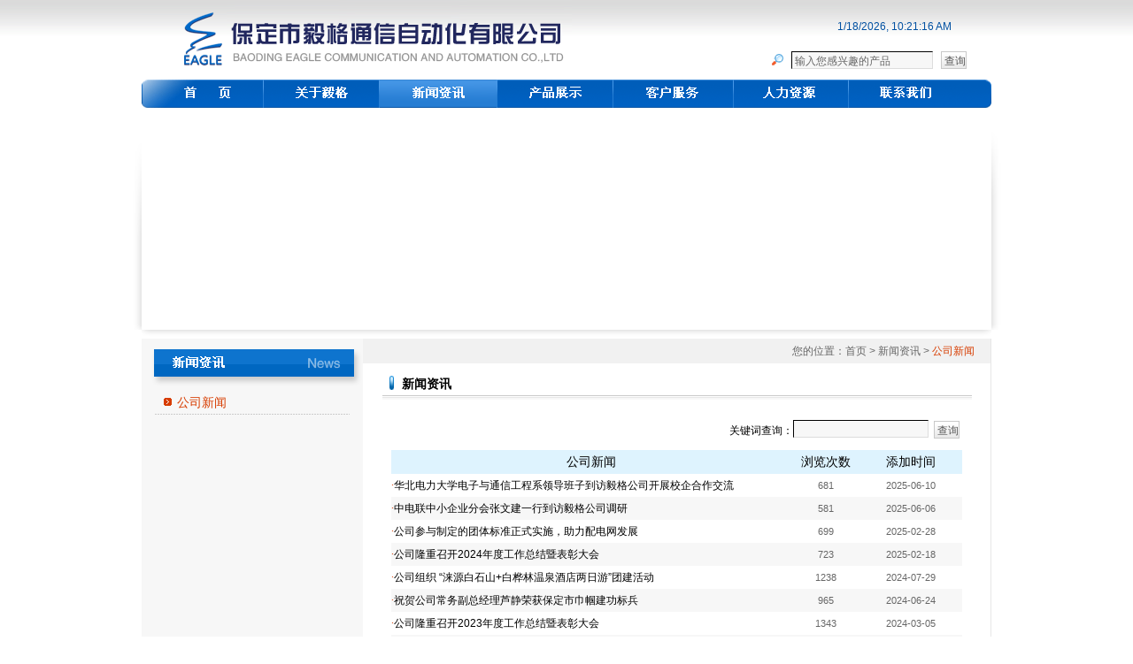

--- FILE ---
content_type: text/html
request_url: http://www.yige.com.cn/chnews/user/list.asp?small_id=1
body_size: 8458
content:

<html>
<head>
<meta http-equiv="Content-Type" content="text/html; charset=utf-8" />

<title>公司新闻|保定市毅格通信自动化有限公司|通信监控|电力通信网监控|电力通信网综合管理|光缆监测系统|视频监控|多业务综合接入</title>
<meta name="author" content="三金网络">
<meta name="description" content="保定市毅格通信自动化有限公司坐落于保定市国家高新技术产业开发区,是集电力通信监控产品,配网自动化产品,传输产品,紫外成像仪产品,系统集成等业务的研发、生产制造、市场营销和服务为一体的企业。">
<meta name="keywords" content="通信监控,保定毅格通信,通信,电力通信,电力通信网,通信网监控,通信网综合监控,通信网监测,光缆监测,视频监控,多业务综合接入">
<link href="../../style/style.css" rel="stylesheet" type="text/css" />
</head>
<body>
<script src="../../scripts/AC_RunActiveContent.js" type="text/javascript"></script>
<script type="text/javascript">
function clearuser(n){
	if(n.value == '输入您感兴趣的产品') {
		n.value = "";
	}
}
</script>
<!--//禁止保存 --><noscript><iframe src="*"></iframe></IFRAME></noscript>

<!--//禁用右键 -->
<SCRIPT language=javascript>
<!--
function click() {
if (event.button==2 || event.button==3) {
alert('版权所有，禁止复制！')
}
}
document.onmousedown=click
-->
</SCRIPT>

<!--//禁止抓图 -->
<script language="JavaScript1.2">
var clickmessage="版权所有，禁止抓取本网站图片！"
function disableclick(e) {
if (document.all) {
if (event.button==2||event.button==3) {
if (event.srcElement.tagName=="IMG"){
alert(clickmessage);
return false;
}}}
if (document.layers) {
if (e.which == 3) {
alert(clickmessage);
return false;
}}}
function associateimages(){
for(i=0;i<document.images.length;i++)
document.images[i].onmousedown=disableclick;
}
if (document.all)
document.onmousedown=disableclick
else if (document.layers)
associateimages()
</script>

<table width="960" border="0" align="center" cellpadding="0" cellspacing="0" class="maincontent">
  <tr>
    <td width="650" class="logo"><a href="../../index.asp"><img src="../../images/logo.gif" alt="" border="0" /></a></td>
    <td width="300" align="right" valign="middle" >
	  <table width="177" border="0" cellpadding="0" cellspacing="0">
      <tr>
        <td height="28" valign="bottom"><font  style="color:#0050a1">
      <DIV id=jnkc>
              <SCRIPT>setInterval("jnkc.innerHTML='&nbsp;'+new Date().toLocaleString();",1000);
        </SCRIPT>
    </DIV>
	</font></td>
        </tr>
    </table>
      <table width="248" border="0" cellpadding="0" cellspacing="0" class="search">
        <form id="formhead" name="formhead" method="post" action="../../chproduct/user/list.asp?channel_id=3">
          <tr>
<td width="22" valign="middle" class="head" style="padding-top:18px;"><img src="../../images/serach.gif" width="13" height="13" /></td>
            <td width="166" valign="top" style="padding-top:18px;"><input name="keyword" type="text" style="width:160px;" id="keyword" onclick="clearuser(this)" value="输入您感兴趣的产品" /></td>
            <td width="60" valign="top" style="padding-top:18px;"><input name="submit" type="submit" class="button" id="button" value="查询" /></td>
          </tr>
        </form>
      </table>
    </td>
  </tr>
</table>
<table width="960" border="0" align="center" cellpadding="0" cellspacing="0" class="maincontent">
  <tr><td ><script language="JavaScript" src="../../Scripts/menuimages.js"></script>

<script language="JavaScript" type="text/JavaScript">
<!--
function MM_reloadPage(init) {  //reloads the window if Nav4 resized
  if (init==true) with (navigator) {if ((appName=="Netscape")&&(parseInt(appVersion)==4)) {
    document.MM_pgW=innerWidth; document.MM_pgH=innerHeight; onresize=MM_reloadPage; }}
  else if (innerWidth!=document.MM_pgW || innerHeight!=document.MM_pgH) location.reload();
}
MM_reloadPage(true);
function MM_findObj(n, d) { //v4.01
  var p,i,x;  if(!d) d=document; if((p=n.indexOf("?"))>0&&parent.frames.length) {
    d=parent.frames[n.substring(p+1)].document; n=n.substring(0,p);}
  if(!(x=d[n])&&d.all) x=d.all[n]; for (i=0;!x&&i<d.forms.length;i++) x=d.forms[i][n];
  for(i=0;!x&&d.layers&&i<d.layers.length;i++) x=MM_findObj(n,d.layers[i].document);
  if(!x && d.getElementById) x=d.getElementById(n); return x;
}
function MM_showHideLayers() { //v6.0
  var i,p,v,obj,args=MM_showHideLayers.arguments;
  for (i=0; i<(args.length-2); i+=3) if ((obj=MM_findObj(args[i]))!=null) { v=args[i+2];
    if (obj.style) { obj=obj.style; v=(v=='show')?'visible':(v=='hide')?'hidden':v; }
    obj.visibility=v; }
}
//-->
</script>
<table width="100%" border="0" align="center" cellpadding="0" cellspacing="0">
  <tr>
    <td class="menutd"><a href="../../index.asp" onMouseOut="MM_swapImgRestore()" onMouseOver="MM_swapImage('Image0','','../../images/home_2.gif',0)"><img src="../../images/home.gif"  border="0" name="Image0"/></a></td>
    
    <td class="menutd" onMouseOver="MM_showHideLayers('Layer1','','show')" onMouseOut="MM_showHideLayers('Layer1','','hide')">

<div id="Layer1" style="position:absolute; top:120px; width:80px; height:86px; z-index:1; visibility: hidden;" onMouseOver="MM_showHideLayers('Layer1','','show')" onMouseOut="MM_showHideLayers('Layer1','','hide')">
          <table width="131" border="0" cellpadding="0" cellspacing="1" >

            <tr>
              <td  height="23" bgcolor="#e0e0e0" onMouseOver="this.style.backgroundColor='#FFFFFF';" onmouseout="this.style.backgroundColor='#e0e0e0';" style="padding-left:14px;">
                      <a href="../../chinfo/user/list.asp?small_id=1" class="submenu6"><font style="font-family:'宋体'">> </font>毅格简介</a>
              </td>
            </tr>
    
            <tr>
              <td  height="23" bgcolor="#e0e0e0" onMouseOver="this.style.backgroundColor='#FFFFFF';" onmouseout="this.style.backgroundColor='#e0e0e0';" style="padding-left:14px;">
                      <a href="../../chinfo/user/list.asp?small_id=19" class="submenu5"><font style="font-family:'宋体'">> </font>形象展示</a>
              </td>
            </tr>
    
            <tr>
              <td  height="23" bgcolor="#e0e0e0" onMouseOver="this.style.backgroundColor='#FFFFFF';" onmouseout="this.style.backgroundColor='#e0e0e0';" style="padding-left:14px;">
                      <a href="../../chinfo/user/list.asp?small_id=2" class="submenu5"><font style="font-family:'宋体'">> </font>毅格文化</a>
              </td>
            </tr>
    
            <tr>
              <td  height="23" bgcolor="#e0e0e0" onMouseOver="this.style.backgroundColor='#FFFFFF';" onmouseout="this.style.backgroundColor='#e0e0e0';" style="padding-left:14px;">
                      <a href="../../chinfo/user/list.asp?small_id=3" class="submenu5"><font style="font-family:'宋体'">> </font>毅格荣誉</a>
              </td>
            </tr>
    
            <tr>
              <td  height="23" bgcolor="#e0e0e0" onMouseOver="this.style.backgroundColor='#FFFFFF';" onmouseout="this.style.backgroundColor='#e0e0e0';" style="padding-left:14px;">
                      <a href="../../chinfo/user/list.asp?small_id=4" class="submenu5"><font style="font-family:'宋体'">> </font>组织结构</a>
              </td>
            </tr>
    
            <tr>
              <td  height="23" bgcolor="#e0e0e0" onMouseOver="this.style.backgroundColor='#FFFFFF';" onmouseout="this.style.backgroundColor='#e0e0e0';" style="padding-left:14px;">
                      <a href="../../chinfo/user/list.asp?small_id=12" class="submenu5"><font style="font-family:'宋体'">> </font>校企合作</a>
              </td>
            </tr>
    
        </table>
</div>
<a href="../../chinfo/user/list.asp?channel_id=1" onMouseOut="MM_swapImgRestore()" onMouseOver="MM_swapImage('Image1','','../../images/channel1_2.gif',1)"><img src="../../images/channel1.gif" border="0" name="Image1"/></a></td>
    
    <td class="menutd" onMouseOver="MM_showHideLayers('Layer2','','show')" onMouseOut="MM_showHideLayers('Layer2','','hide')">
<a href="../../chnews/user/cate.asp?channel_id=2" onMouseOut="MM_swapImgRestore()" onMouseOver="MM_swapImage('Image2','','../../images/channel2_2.gif',2)"><img src="../../images/channel2_2.gif" border="0" name="Image2" /></a></td>
    
    <td class="menutd" onMouseOver="MM_showHideLayers('Layer3','','show')" onMouseOut="MM_showHideLayers('Layer3','','hide')">

<div id="Layer3" style="position:absolute; top:120px; width:80px; height:86px; z-index:1; visibility: hidden;" onMouseOver="MM_showHideLayers('Layer3','','show')" onMouseOut="MM_showHideLayers('Layer3','','hide')">
          <table width="131" border="0" cellpadding="0" cellspacing="1" >

            <tr>
              <td  height="23" bgcolor="#e0e0e0" onMouseOver="this.style.backgroundColor='#FFFFFF';" onmouseout="this.style.backgroundColor='#e0e0e0';" style="padding-left:14px;">
                      <a href="../../chproduct/user/list.asp?mid_id=1" class="submenu6"><font style="font-family:'宋体'">> </font>电力通信网综合监控与管理系统</a>
              </td>
            </tr>
    
            <tr>
              <td  height="23" bgcolor="#e0e0e0" onMouseOver="this.style.backgroundColor='#FFFFFF';" onmouseout="this.style.backgroundColor='#e0e0e0';" style="padding-left:14px;">
                      <a href="../../chproduct/user/list.asp?mid_id=2" class="submenu5"><font style="font-family:'宋体'">> </font>通信监测采集设备</a>
              </td>
            </tr>
    
            <tr>
              <td  height="23" bgcolor="#e0e0e0" onMouseOver="this.style.backgroundColor='#FFFFFF';" onmouseout="this.style.backgroundColor='#e0e0e0';" style="padding-left:14px;">
                      <a href="../../chproduct/user/list.asp?mid_id=6" class="submenu5"><font style="font-family:'宋体'">> </font>配网线路监测与故障定位系统</a>
              </td>
            </tr>
    
            <tr>
              <td  height="23" bgcolor="#e0e0e0" onMouseOver="this.style.backgroundColor='#FFFFFF';" onmouseout="this.style.backgroundColor='#e0e0e0';" style="padding-left:14px;">
                      <a href="../../chproduct/user/list.asp?mid_id=3" class="submenu5"><font style="font-family:'宋体'">> </font>系统集成</a>
              </td>
            </tr>
    
            <tr>
              <td  height="23" bgcolor="#e0e0e0" onMouseOver="this.style.backgroundColor='#FFFFFF';" onmouseout="this.style.backgroundColor='#e0e0e0';" style="padding-left:14px;">
                      <a href="../../chproduct/user/list.asp?mid_id=4" class="submenu5"><font style="font-family:'宋体'">> </font>高灵敏紫外成像仪研制及应用开发</a>
              </td>
            </tr>
    
            <tr>
              <td  height="23" bgcolor="#e0e0e0" onMouseOver="this.style.backgroundColor='#FFFFFF';" onmouseout="this.style.backgroundColor='#e0e0e0';" style="padding-left:14px;">
                      <a href="../../chproduct/user/list.asp?mid_id=16" class="submenu5"><font style="font-family:'宋体'">> </font>蓄电池远程核容系统</a>
              </td>
            </tr>
    
        </table>
</div>
<a href="../../chproduct/user/list.asp?channel_id=3" onMouseOut="MM_swapImgRestore()" onMouseOver="MM_swapImage('Image3','','../../images/channel3_2.gif',3)"><img src="../../images/channel3.gif" border="0" name="Image3"/></a></td>
    
    <td class="menutd" onMouseOver="MM_showHideLayers('Layer4','','show')" onMouseOut="MM_showHideLayers('Layer4','','hide')">

<div id="Layer4" style="position:absolute; top:120px; width:80px; height:86px; z-index:1; visibility: hidden;" onMouseOver="MM_showHideLayers('Layer4','','show')" onMouseOut="MM_showHideLayers('Layer4','','hide')">
          <table width="136" border="0" cellpadding="0" cellspacing="1" >

            <tr>
              <td  height="23" bgcolor="#e0e0e0" onMouseOver="this.style.backgroundColor='#FFFFFF';" onmouseout="this.style.backgroundColor='#e0e0e0';" style="padding-left:14px;">
                      <a href="../../chinfo/user/list.asp?small_id=5" class="submenu5"><font style="font-family:'宋体'">> </font>工程业绩</a>
              </td>
            </tr>
    
            <tr>
              <td  height="23" bgcolor="#e0e0e0" onMouseOver="this.style.backgroundColor='#FFFFFF';" onmouseout="this.style.backgroundColor='#e0e0e0';" style="padding-left:14px;">
                      <a href="../../chinfo/user/list.asp?small_id=15" class="submenu5"><font style="font-family:'宋体'">> </font>工程案例</a>
              </td>
            </tr>
    
            <tr>
              <td  height="23" bgcolor="#e0e0e0" onMouseOver="this.style.backgroundColor='#FFFFFF';" onmouseout="this.style.backgroundColor='#e0e0e0';" style="padding-left:14px;">
                      <a href="../../chinfo/user/list.asp?small_id=6" class="submenu5"><font style="font-family:'宋体'">> </font>技术服务</a>
              </td>
            </tr>
    
        </table>
</div>
<a href="../../chinfo/user/list.asp?channel_id=4" onMouseOut="MM_swapImgRestore()" onMouseOver="MM_swapImage('Image4','','../../images/channel4_2.gif',4)"><img src="../../images/channel4.gif" border="0" name="Image4"/></a></td>
    
    <td class="menutd" onMouseOver="MM_showHideLayers('Layer5','','show')" onMouseOut="MM_showHideLayers('Layer5','','hide')">

<div id="Layer5" style="position:absolute; top:120px; width:80px; height:86px; z-index:1; visibility: hidden;" onMouseOver="MM_showHideLayers('Layer5','','show')" onMouseOut="MM_showHideLayers('Layer5','','hide')">
          <table width="130" border="0" cellpadding="0" cellspacing="1" >

            <tr>
              <td  height="23" bgcolor="#e0e0e0" onMouseOver="this.style.backgroundColor='#FFFFFF';" onmouseout="this.style.backgroundColor='#e0e0e0';" style="padding-left:14px;">
                      <a href="../../chinfo/user/list.asp?small_id=7" class="submenu5"><font style="font-family:'宋体'">> </font>人才理念</a>
              </td>
            </tr>
    
            <tr>
              <td  height="23" bgcolor="#e0e0e0" onMouseOver="this.style.backgroundColor='#FFFFFF';" onmouseout="this.style.backgroundColor='#e0e0e0';" style="padding-left:14px;">
                      <a href="../../chinfo/user/list.asp?small_id=8" class="submenu5"><font style="font-family:'宋体'">> </font>社会招聘</a>
              </td>
            </tr>
    
            <tr>
              <td  height="23" bgcolor="#e0e0e0" onMouseOver="this.style.backgroundColor='#FFFFFF';" onmouseout="this.style.backgroundColor='#e0e0e0';" style="padding-left:14px;">
                      <a href="../../chinfo/user/list.asp?small_id=9" class="submenu5"><font style="font-family:'宋体'">> </font>校园招聘</a>
              </td>
            </tr>
    
            <tr>
              <td  height="23" bgcolor="#e0e0e0" onMouseOver="this.style.backgroundColor='#FFFFFF';" onmouseout="this.style.backgroundColor='#e0e0e0';" style="padding-left:14px;">
                      <a href="../../chinfo/user/list.asp?small_id=10" class="submenu5"><font style="font-family:'宋体'">> </font>招聘流程</a>
              </td>
            </tr>
    
        </table>
</div>
<a href="../../chinfo/user/list.asp?channel_id=5" onMouseOut="MM_swapImgRestore()" onMouseOver="MM_swapImage('Image5','','../../images/channel5_2.gif',5)"><img src="../../images/channel5.gif" border="0" name="Image5"/></a></td>
    
    <td class="menutd" onMouseOver="MM_showHideLayers('Layer7','','show')" onMouseOut="MM_showHideLayers('Layer7','','hide')">

<div id="Layer7" style="position:absolute; top:120px; width:80px; height:86px; z-index:1; visibility: hidden;" onMouseOver="MM_showHideLayers('Layer7','','show')" onMouseOut="MM_showHideLayers('Layer7','','hide')">
          <table width="131" border="0" cellpadding="0" cellspacing="1" >

            <tr>
              <td  height="23" bgcolor="#e0e0e0" onMouseOver="this.style.backgroundColor='#FFFFFF';" onmouseout="this.style.backgroundColor='#e0e0e0';" style="padding-left:14px;">
                      <a href="../../chinfo/user/list.asp?small_id=11" class="submenu5"><font style="font-family:'宋体'">> </font>联系方式</a>
              </td>
            </tr>
    
            <tr>
              <td  height="23" bgcolor="#e0e0e0" onMouseOver="this.style.backgroundColor='#FFFFFF';" onmouseout="this.style.backgroundColor='#e0e0e0';" style="padding-left:14px;">
                      <a href="../../chinfo/user/list.asp?small_id=14" class="submenu5"><font style="font-family:'宋体'">> </font>电子地图</a>
              </td>
            </tr>
    
        </table>
</div>
<a href="../../chinfo/user/list.asp?channel_id=7" onMouseOut="MM_swapImgRestore()" onMouseOver="MM_swapImage('Image7','','../../images/channel7_2.gif',7)"><img src="../../images/channel7.gif" border="0" name="Image7"/></a></td>
    
  </tr>
</table></td>
  </tr>
</table>
<table width="1002" border="0" align="center" cellpadding="0" cellspacing="0" class="maincontent">
  <tr><td valign="bottom"><img src="../../images/left10.gif" height="241" width="26"/></td>
    <td ><object classid="clsid:D27CDB6E-AE6D-11cf-96B8-444553540000" codebase="http://download.macromedia.com/pub/shockwave/cabs/flash/swflash.cab#version=9,0,28,0" width="960" height="241">
        <param name="movie" value="../../media/flash2.swf" />
        <param name="quality" value="high" />
        <param name="wmode" value="transparent" />
        <embed src="../../media/flash2.swf" width="960" height="241" quality="high" pluginspage="http://www.adobe.com/shockwave/download/download.cgi?P1_Prod_Version=ShockwaveFlash" type="application/x-shockwave-flash" wmode="transparent"></embed>
    </object></td><td  valign="bottom"><img src="../../images/right10.gif" height="241" width="26" /></td>
  </tr>
</table>
<table width="960" border="0" cellspacing="0" cellpadding="0" align="center">
  <tr>
    <td><img src="../../images/di.gif" /></td>
  </tr>
</table>

<table width="960" border="0" align="center" cellpadding="0" cellspacing="0" class="maincontent">
  <tr>
    <td class="lefttd">
<table class="menuwidth" border="0" align="center" cellpadding="0" cellspacing="0">
  <tr>
    <td class="submenupic"><img src="../../images/channel_2.gif" /></td>
  </tr>
  <tr>
    <td>
      <table class="menuwidth2" border="0" align="center" cellpadding="0" cellspacing="0">
        <tr>
          <td background="../../images/menusmall.gif" onmouseover="javascript:this.background='../../images/menusmall.gif';" onMouseOut="javascript:this.background='../../images/menusmall.gif'" class="submenubg">
                      <a href="../../chnews/user/list.asp?small_id=1" class="submenu2">公司新闻</a>
          </td>
        </tr>
      </table>
    </td>
  </tr>
</table>
&nbsp;</td>
    <td valign="top" style="border-right:#e7e7e7 1px solid"><table width="100%" border="0" align="center" cellpadding="0" cellspacing="0" class="waymb">
  <tr>
    <td class="waybg">您的位置：<a href="../../index.asp" class="way">首页</a> &gt; 新闻资讯 &gt; <span class="way2">公司新闻</span></td>
  </tr>
</table>
<table width="94%" border="0" align="center" cellpadding="0" cellspacing="0">
  <tr>
    <td><div class="r_text">新闻资讯</div></td>
  </tr>
</table>
<table width="91%" border="0" align="center" cellpadding="0" cellspacing="0">
  <tr>
    <td><table width="100%" border="0" cellpadding="0" cellspacing="0" class="search12">
      <form id="form1" name="form1" method="post" action="list.asp?channel_id=2">
        <tr>
          <td align="right">关键词查询：<input name="keyword" type="text" id="keyword" value="" />
              <input type="submit" class="button" value="查询" /></td>
        </tr>
      </form>
      
    </table></td>
  </tr>
  <tr>
    <td><table width="100%" border="0" cellspacing="0" cellpadding="0" class="search12">
      <tr>
        <td align="right"></td>
      </tr>
      <tr>
        <td>
            <table width="100%" border="0" cellpadding="0" cellspacing="0">
              <tr>
                <td width="70%"  class="listtitle">公司新闻</td>
                <td width="12%" class="listtitle">浏览次数</td>
                <td width="18%" class="listtitle">添加时间</td>
              </tr>
              
              <tr >
                <td height="26"><span class="list_dot">·</span><a href="view.asp?news_id=148" class="newslisthref" target="_blank">华北电力大学电子与通信工程系领导班子到访毅格公司开展校企合作交流</a>&nbsp;&nbsp;
                    </td>
                <td align="center"><font class="list_hits">681</font></td>
                <td align="center"><font class="list_time">2025-06-10</font></td>
              </tr>
              
              <tr bgcolor="#F7F7F7">
                <td height="26"><span class="list_dot">·</span><a href="view.asp?news_id=147" class="newslisthref" target="_blank">中电联中小企业分会张文建一行到访毅格公司调研</a>&nbsp;&nbsp;
                    </td>
                <td align="center"><font class="list_hits">581</font></td>
                <td align="center"><font class="list_time">2025-06-06</font></td>
              </tr>
              
              <tr >
                <td height="26"><span class="list_dot">·</span><a href="view.asp?news_id=146" class="newslisthref" target="_blank">公司参与制定的团体标准正式实施，助力配电网发展</a>&nbsp;&nbsp;
                    </td>
                <td align="center"><font class="list_hits">699</font></td>
                <td align="center"><font class="list_time">2025-02-28</font></td>
              </tr>
              
              <tr bgcolor="#F7F7F7">
                <td height="26"><span class="list_dot">·</span><a href="view.asp?news_id=145" class="newslisthref" target="_blank">公司隆重召开2024年度工作总结暨表彰大会</a>&nbsp;&nbsp;
                    </td>
                <td align="center"><font class="list_hits">723</font></td>
                <td align="center"><font class="list_time">2025-02-18</font></td>
              </tr>
              
              <tr >
                <td height="26"><span class="list_dot">·</span><a href="view.asp?news_id=144" class="newslisthref" target="_blank">公司组织 “涞源白石山+白桦林温泉酒店两日游”团建活动</a>&nbsp;&nbsp;
                    </td>
                <td align="center"><font class="list_hits">1238</font></td>
                <td align="center"><font class="list_time">2024-07-29</font></td>
              </tr>
              
              <tr bgcolor="#F7F7F7">
                <td height="26"><span class="list_dot">·</span><a href="view.asp?news_id=143" class="newslisthref" target="_blank">祝贺公司常务副总经理芦静荣获保定市巾帼建功标兵</a>&nbsp;&nbsp;
                    </td>
                <td align="center"><font class="list_hits">965</font></td>
                <td align="center"><font class="list_time">2024-06-24</font></td>
              </tr>
              
              <tr >
                <td height="26"><span class="list_dot">·</span><a href="view.asp?news_id=142" class="newslisthref" target="_blank">公司隆重召开2023年度工作总结暨表彰大会</a>&nbsp;&nbsp;
                    </td>
                <td align="center"><font class="list_hits">1343</font></td>
                <td align="center"><font class="list_time">2024-03-05</font></td>
              </tr>
              
              <tr bgcolor="#F7F7F7">
                <td height="26"><span class="list_dot">·</span><a href="view.asp?news_id=141" class="newslisthref" target="_blank">热烈祝贺公司成立二十五周年</a>&nbsp;&nbsp;
                    </td>
                <td align="center"><font class="list_hits">1289</font></td>
                <td align="center"><font class="list_time">2023-06-02</font></td>
              </tr>
              
              <tr >
                <td height="26"><span class="list_dot">·</span><a href="view.asp?news_id=140" class="newslisthref" target="_blank">公司隆重召开2022年度工作总结暨表彰大会</a>&nbsp;&nbsp;
                    </td>
                <td align="center"><font class="list_hits">14191</font></td>
                <td align="center"><font class="list_time">2023-02-21</font></td>
              </tr>
              
              <tr bgcolor="#F7F7F7">
                <td height="26"><span class="list_dot">·</span><a href="view.asp?news_id=139" class="newslisthref" target="_blank">公司常务副总经理芦静出席政协保定市第十四届委员会第三次会议</a>&nbsp;&nbsp;
                    </td>
                <td align="center"><font class="list_hits">1942</font></td>
                <td align="center"><font class="list_time">2023-02-01</font></td>
              </tr>
              
              <tr >
                <td height="26"><span class="list_dot">·</span><a href="view.asp?news_id=138" class="newslisthref" target="_blank">国家重点研发计划“高灵敏紫外成像仪研制及应用开发”项目顺利通过科技部综合绩效评价...</a>&nbsp;&nbsp;
                    </td>
                <td align="center"><font class="list_hits">1656</font></td>
                <td align="center"><font class="list_time">2022-05-23</font></td>
              </tr>
              
              <tr bgcolor="#F7F7F7">
                <td height="26"><span class="list_dot">·</span><a href="view.asp?news_id=136" class="newslisthref" target="_blank">公司召开2021年度工作总结和中层述职报告会议</a>&nbsp;&nbsp;
                    </td>
                <td align="center"><font class="list_hits">2043</font></td>
                <td align="center"><font class="list_time">2022-03-03</font></td>
              </tr>
              
            </table>
          <table width="100%" border="0" cellspacing="0" cellpadding="0">
              <tr>
                <td align="right"><table border="0" cellpadding="0" cellspacing="2" style="margin-top:5px;"><form name="pageform">    <tr><td class="page"><font face="webdings">9</font></td><td class="page"><font face="webdings">3</font></td><td class="pagen">1</td><td class="page"><a href="/chnews/user/list.asp?small_id=1&page=2">2</a> </td><td class="page"><a href="/chnews/user/list.asp?small_id=1&page=3">3</a> </td><td class="page"><a href="/chnews/user/list.asp?small_id=1&page=4">4</a> </td><td class="page"><a href="/chnews/user/list.asp?small_id=1&page=5">5</a> </td><td class="page"><a href="/chnews/user/list.asp?small_id=1&page=6">6</a> </td><td class="page"><a href="/chnews/user/list.asp?small_id=1&page=7">7</a> </td><td class="page"><a href="/chnews/user/list.asp?small_id=1&page=2"><font face="webdings">4</font></a></td><td class="page"><a href="/chnews/user/list.asp?small_id=1&page=11"><font face="webdings">:</font></a></td><td class="page"><input name="page" type="text" id="page" value="1" style="height:17px; padding-top:0px; width:23px;border:1px solid #f2fafd;background-color : #f2fafd;"></td><td class="page"><input type="button" onClick="gopageurl(document.pageform.page.value)" value="GO" style="height:17px; width:23px;border:1px solid #f2fafd;padding:0px 0px;background-color : #f2fafd;"></td><td class="page">&nbsp;&nbsp;页次:1/11页 共125条记录 12条/每页</td></tr></form></table><script language="javascript">function gopageurl(value) {location="/chnews/user/list.asp?small_id=1&page="+value+"";}</script></td>
              </tr>
            </table>
                  </td>
      </tr>
    </table></td>
  </tr>
</table>
<div class="backtop"><a href="#"><img src="../../images/top.gif" border="0"/></a></div></td>
  </tr>
</table>

<table width="960" border="0" align="center" cellpadding="0" cellspacing="0" style="margin:0 auto">
  <tr><td><img src="../../images/left2.gif" /></td>
    <td class="bottom" width="920" valign="top" style="padding-top:6px"><table width="96%" border="0" align="center" cellpadding="3" cellspacing="0">
      <tr>
        <td class="copy">Copyright&nbsp;<a href="../../main/user/login.asp" target="_blank" class="copy">&copy;</a>&nbsp;
            2026
          &nbsp;保定市毅格通信自动化有限公司&nbsp;All Rights Reserved
          
          &nbsp;&nbsp;&nbsp;&nbsp;<a href="http://beian.miit.gov.cn" target="_blank" class="copy">冀ICP备05004946号-1</a>
          
          &nbsp;&nbsp;&nbsp;&nbsp;
		  
          地址：河北省保定市高开区锦绣街677号火炬产业园2号楼
            &nbsp;&nbsp;&nbsp;&nbsp;电话：0312-3187676  3183935
          &nbsp;&nbsp;&nbsp;&nbsp;传真：0312-3187416
          &nbsp;&nbsp;&nbsp;&nbsp;E-mail:<a href="mailto:eaglerizhi@163.com" class="copy">eaglerizhi@163.com</a>
<br>		  
</td>
      </tr>
    </table></td><td><img src="../../images/right2.gif" /></td>
  </tr>
</table>

<div style="width:300px;margin:0 auto; padding:20px 0; text-align:center;">
<a target="_blank" href="http://www.beian.gov.cn/portal/registerSystemInfo?recordcode=13060202000517" style="display:inline-block;text-decoration:none;height:20px;line-height:20px;"><img src="../../images/beian.png" style="float:left;"/><p style="float:left;height:20px;line-height:20px;margin: 0px 0px 0px 5px; color:#939393;">冀公网安备 13060202000517号</p></a
</body>
</html>

--- FILE ---
content_type: text/css
request_url: http://www.yige.com.cn/style/style.css
body_size: 4247
content:
@charset "gb2312";
/*-------------定义默认样式------------------*/
/*a {blr:expression(this.onFocus=this.blur())} */
a {behavior:url(../../main/user/t.htc)}
img { border: 0; }
body {
	font-size: 12px;
	margin-left: 0px;
	margin-top: 0px;
	margin-right: 0px;
	margin-bottom: 0px;
	background-color:#FFFFFF;
    background-image: url(../images/bg.gif);
	background-repeat: repeat-x;
	background-position: top;
		/* 自定义滚动条 需要删除DOCTYPE声明
	SCROLLBAR-FACE-COLOR: #f892cc; //滚动条凸出部分的颜色
	SCROLLBAR-HIGHLIGHT-COLOR: #f256c6; //滚动条空白部分的颜色
	SCROLLBAR-SHADOW-COLOR: #fd76c2; //立体滚动条阴影的颜色
	SCROLLBAR-3DLIGHT-COLOR: #fd76c2; //滚动条亮边的颜色
	SCROLLBAR-ARROW-COLOR: #fd76c2; //上下按钮上三角箭头的颜色
	SCROLLBAR-TRACK-COLOR: #fd76c2; //滚动条的背景颜色
	SCROLLBAR-DARKSHADOW-COLOR: #f629b9; //滚动条强阴影的颜色
	SCROLLBAR-BASE-COLOR: #e9cfe0; //滚动条的基本颜色*/
}

td,th{
	COLOR: #000000;
	Font-family:Verdana, Arial, Helvetica, Sans-serif, "宋体";
	font-size: 12px;
	line-height: 20px;	
}

/* 链接默认样式 */
a,a:link,a:visited,a:active {
	color: #000000;
	text-decoration: none;
}
a:hover {
	color: #D73D00;
	text-decoration: underline;
}

.content{
	line-height:22px;
	padding:5px;
	overflow:hidden;
}
.logo{
	padding: 0px 0px 0px 0px;
	height:90px;
	vertical-align: top;
}

/* 文本输入框、下拉列表默认样式 */
input,option,select{
	COLOR: #666666;
	Font-size: 12px;
	Font-family:Verdana, Arial, Helvetica, Sans-serif,宋体;
	background-color: #F7F7F7;
	HEIGHT: 20px;
	padding:3px 0 0 3px;
	border-top-width: 1px;
	border-right-width: 1px;
	border-bottom-width: 1px;
	border-left-width: 1px;
	border-top-color: #000000;
	border-right-color: #dddddd;
	border-bottom-color: #dddddd;
	border-left-color: #000000;
}

/* 按钮默认样式 */
.button {
	background-color: #F7F7F7;
	height:20px;
	border: 1px solid #C8C8C8;
	background:url(../images/button.gif) repeat-x center;
	margin: auto 3px;
	padding-top: 2px;
	color:#555555;}
	
.button2 {
	background-color: #F7F7F7;
	height:22px;
	border: 1px solid #3e9ae1;
	margin: auto 0px;
	padding-top: 1px;
	padding-bottom: 3px;
	color:#000000;}


/* 文本域默认样式 */
textarea{
	COLOR: #000000;
	Font-size: 12px;
	Font-family:Verdana, Arial, Helvetica, Sans-serif,宋体; 
	background-color: #F7F7F7;
	border-top-width: 1px;
	border-right-width: 1px;
	border-bottom-width: 1px;
	border-left-width: 1px;
	border-top-color: #000000;
	border-right-color: #dddddd;
	border-bottom-color: #dddddd;
	border-left-color: #000000;	
}

/* head文字样式 */
.head,a.head:link,a.head:visited {
	font-size: 12px;
	line-height: 20px;
	color: #555555;
	text-decoration: none;
}
a.head:hover {
	font-size: 12px;
	line-height: 20px;
	color: #D73D00;
	text-decoration:underline;
}



/* 主导航样式 */
.maincontent{
	/*background-color:#ffffff;*/
}
.nav{
	/*background-color:#ffffff;
	background-image: url(../images/menubg.gif);*/
}
.menutd{
	text-align: center;
	padding-right: 0px;
	padding-left: 0px;
	height: 30px;
/*	background-color: #000;
	background-image: url(../images/menubg.gif);*/
}

.menuline{
	font-size: 14px;
	color: #555555;
	text-decoration: none;
/*    background-image: url(../images/menuline.gif);
	background-repeat: no-repeat;
	background-position: center top;*/
}

.menu1,a.menu1:link,a.menu1:visited {
	font-size: 14px;
	color: #555555;
	text-decoration: none;
	padding-top:10px;
	font-weight:bold;
	}
a.menu1:hover {
	color: #D73D00;
	text-decoration:underline;
	padding-top:10px;
}

.menu2,a.menu2:link,a.menu2:visited {
	font-size: 14px;
	color: #D73D00;
	text-decoration: none;
	font-weight:bold;
}
a.menu2:hover{
	color: #D73D00;
	text-decoration:underline;
}

.lefttd{
	width: 250px;
	height: 500px;
	padding: 0px;
	background-position: top;
	background-color: #f7f7f7;
	vertical-align: top;
	/*	background-image: url(../images/leftbg.gif);
	background-repeat: no-repeat;
	background-position: top;

	
	border-right-width: 0px;
	border-left-width: 0px;
	border-right-style: solid;
	border-left-style: solid;
	border-right-color: #CCCCCC;
	border-left-color: #CCCCCC;*/
}
/* 中文侧导航样式 */
.submenupic{
	padding:0px 0px 0px 0px;
	text-align: center;
}

.submenubg{
	background-repeat: no-repeat;/* 控制侧导航高度、间距、背景图片x方向重复 */
	background-position:left top;/* 控制侧导航高度、间距、背景所居位置（下边）*/
	height:28px;
	padding:0 0 0 25px;
	border-bottom: 0px solid #CCCCCC;
	}
.submenubg a{
	display: block;
	}	
.submenubg2{
	background-repeat: no-repeat;/* 控制侧导航高度、间距、背景图片x方向重复 */
	background-position:left top;/* 控制侧导航高度、间距、背景所居位置（下边）*/
	height:28px;
	padding:0 0 0 25px;
	border-bottom: 0px solid #CCCCCC;
	}
.submenubg2 a{
	display: block;
	}		
.submenu1,a.submenu1:link,a.submenu1:visited {
	font-size: 14px;
	line-height: 20px;
	color: #054492;
	text-decoration: none;
	cursor:pointer;
}
a.submenu1:hover {
	font-size: 14px;
	line-height: 20px;
	color: #D73D00;
	text-decoration: underline;
	cursor:pointer;
}
.submenu2,a.submenu2:link,a.submenu2:visited {
	font-size: 14px;
	line-height: 20px;
	color: #D73D00;
	text-decoration: none;
	cursor:pointer;
}
a.submenu2:hover {
	font-size: 14px;
	line-height: 20px;
	color: #D73D00;
	text-decoration: underline;
	cursor:pointer;
}

/* 中文侧导航样式 */
.submenu3,a.submenu3:link,a.submenu3:visited {
	font-size: 12px;
	line-height: 20px;
	color: #054492;
	text-decoration: none;
	cursor:pointer;
}
a.submenu3:hover {
	font-size: 12px;
	line-height: 20px;
	color: #D73D00;
	text-decoration: underline;
	cursor:pointer;
}
.submenu4,a.submenu4:link,a.submenu4:visited {
	font-size: 12px;
	line-height: 20px;
	color: #D73D00;
	text-decoration: none;
	cursor:pointer;
}
a.submenu4:hover {
	font-size: 12px;
	line-height: 20px;
	color: #D73D00;
	text-decoration: underline;
	cursor:pointer;
}

/* 表明当前页路径和位置的文字样式 */
.way,a.way:link,a.way:visited {
	font-size: 12px;
	line-height: 20px;
	color: #666666;
	text-decoration: none;
}
a.way:hover {
	font-size: 12px;
	line-height: 20px;
	color: #D73D00;
	text-decoration:underline;
}

.way2,a.way2:link,a.way2:visited {
	font-size: 12px;
	line-height: 20px;
	color: #D73D00;
	text-decoration: none;
}
a.way2:hover {
	font-size: 12px;
	line-height: 20px;
	color: #D73D00;
	text-decoration:underline;
}
.waybg {
 	text-align: right;
	background-color:#f1f1f1;
	height:28px;
	border-bottom:0px solid #CCCCCC;
	padding:1px 18px 0px 0px;
	font-size: 12px;
	line-height: 20px;
	color: #666666;
	text-decoration: none;
}
 .waymb{
 margin-bottom:6px;}
/*右侧标题图片和文字*/
.r_pic{
	height: 28px;
	padding: 6px 0px 16px 0px;
}
.r_text{
	font-size: 14px;
	font-weight: bold;
	color: #000000;
	background-image: url(../images/r_picbg.gif);
	height: 25px;
	padding: 7px 0px 16px 22px;
	margin-bottom:10px;
}
/*列表页样式*/
.listtitle,a.listtitle:link,a.listtitle:visited {
	text-align:center;
	font-size: 14px;
	line-height: 27px;
	color: #000000;
	text-decoration: none;
	background-color: #DEF3FE;
}
a.listtitle:hover {
    text-align:center;
	font-size: 14px;
	line-height: 27px;
	color: #D73D00;
	background-color: #DEF3FE;
	text-decoration:underline;
}
.list_dot{
	color: #d73d00;
	font-family: "宋体";
}
.list_time{
	color: #666666;
	font-size:11px;
}
.list_hits{
	color: #666666;
	font-size:11px;
}
.pagebg{
height:26px;
padding:10px 0px 0px 0px;
}
.backtop{
text-align:right;
padding: 10px 25px 10px 0px;
}
/* 版权样式 */
.copy,a.copy:link,a.copy:visited {
	font-size: 12px;
	line-height: 20px;
	Font-family:Verdana, Arial, Helvetica, Sans-serif, "宋体";
	color: #fff;
	text-decoration: none;
	text-align: center;
	padding:0px 0px 0px 0px;
}

a.copy:hover {
	font-size: 12px;
	line-height: 20px;
	Font-family:Verdana, Arial, Helvetica, Sans-serif, "宋体";
	color: #D73D00;
	text-decoration:underline;
	text-align: center;
	padding:0px 0px 0px 0px;
}
.bottom{
	height:70px;
	background-color: #0061c3;
	border-top:#0061c3 solid 0px;
	background-image: url(../images/bottombg1.gif);
	background-repeat:repeat-x;
}

.bottommenu,a.bottommenu:link,a.bottommenu:visited {
	clear:both;
	background-color: #CCCCCC;
	height: 20px;
	text-align: center;
	padding-top: 6px;
	vertical-align: top;
	color: #666666;
}
.goback,a.goback:link,a.goback:visited{
border:#c8c8c8 1px solid;
background-color:#f2fafd;
background:url(../images/button.gif) repeat-x center;
padding:1px 13px 0px 13px;
height:20px;
color: #D73D00;
font-family: "宋体";
}
.contactname{
color:#D73D00;
	font-size:14px;
	font-weight: bold;
}
.view_name{
	background-color:#def3fe;
	font-size: 14px;
	font-weight: bold;
	text-align: center;
	line-height: 27px;
}
.view_time,a.view_time:link,a.view_time:visited {
    background-color: #F7F7F7;
	font-size: 12px;
	line-height: 26px;
	color:  #666666;
	text-decoration: none;
		text-align: center;
}
a.view_time:hover {
    background-color: #F7F7F7;
	font-size: 12px;
	line-height: 26px;
	color: #D73D00;
	text-decoration: underline;
}

.view_content{
	padding:0px 0px 0px 0px;
}
.view_file,a.view_file:link,a.view_file:visited{
	padding:8px 0px 0px 0px;
	color:#D73D00;
	line-height: 20px;
}
.view_file:hover{
	padding:8px 0px 0px 0px;
	color:#D73D00;
	line-height: 20px;
}


.getlist{
	height:26px;
	/*	border-bottom-width: 1px;
	border-bottom-style: dashed;
	border-bottom-color: #CCCCCC;*/
	background-image:url(../images/getbg.gif);
	background-position: bottom;
	background-repeat: repeat-x;
}



/* 分页样式 */
.page    { background-color : #f2fafd; border:1px solid #58b3e1; padding:0px 6px; font-family:Tahoma; }
.pagen   { background-color : #58b3e1; border:1px solid #58b3e1; padding:0px 6px; font-family:Tahoma; color:#fff; font-weight:bold; }

.page1,a.page1:link,a.page1:visited {
	font-size: 12px;
	line-height: 20px;
	color:  #D73D00;
	text-decoration: none;
}
a.page1:hover {
	font-size: 12px;
	line-height: 20px;
	color: #D73D00;
	text-decoration: underline;
}
.page2,a.page2:link,a.page2:visited {
	font-size: 12px;
	line-height: 20px;
	color: #000000;
	text-decoration: none;
}
a.page2:hover {
	font-size: 12px;
	line-height: 20px;
	color: #D73D00;
	text-decoration: underline;
}

.red,a.red:link,a.red:visited {
	color: #D73D00;
	text-decoration: none;
	font-family: Verdana, Arial, Helvetica, sans-serif;
}
a.red:hover {
	color: #D73D00;
	text-decoration:underline;
	font-family: Verdana, Arial, Helvetica, sans-serif;
}
.white,a.white:link,a.white:visited {
	color: #FFF;
	text-decoration: none;
}
a.white:hover {
	color:#CCCCCC;
	text-decoration:underline;
}

.star,a.star:link,a.star:visited {
	color: #D73D00;
	text-decoration: none;
	font-family: "宋体";
}
a.star:hover {
	color: #D73D00;
	text-decoration:underline;
}
.search12{
margin-bottom:12px;
}
/* 首页信息调用文字样式 */
.indexget,a.indexget:link,a.indexget:visited {
	Font-family:"宋体",Verdana, Arial, Helvetica, Sans-serif;
	font-size: 12px;
	line-height: 20px;
	color: #000;
	text-decoration: none;
}
a.indexget:hover {
	Font-family:"宋体",Verdana, Arial, Helvetica, Sans-serif;
	font-size: 12px;
	line-height: 20px;
	color: #D73D00;
	text-decoration:underline;
}

.indexmain,a.indexmain:link,a.indexmain:visited {
    Font-family:宋体,Verdana, Arial, Helvetica, Sans-serif;
	font-size: 12px;
	line-height: 20px;
	color: #000000;
	text-decoration: none;
}
a.indexmain:hover {
    Font-family:宋体,Verdana, Arial, Helvetica, Sans-serif;
	font-size: 12px;
	line-height: 20px;
	color: #D73D00;
	text-decoration:underline;
}
/* 以下是一些正文常用的字体样式 */
/* 字体样式：12像素字 19像素行间距 */
.f1219,a.f1219:link,a.f1219:visited {
	font-size: 12px;
	line-height: 19px;
	color: #000000;
	text-decoration: none;
}
a.f1219:hover{
	font-size: 12px;
	line-height: 19px;
	color: #D73D00;
	text-decoration:underline;
}

.f1219c,a.f1219c:link,a.f1219c:visited {
	font-size: 12px;
	line-height: 19px;
	color: #D73D00;
	text-decoration: none;
}
a.f1219c:hover{
	font-size: 12px;
	line-height: 19px;
	color: #D73D00;
	text-decoration:underline;
}

/* 字体样式：12像素字 20像素行间距*/
.f1220,a.f1220:link,a.f1220:visited {
	font-size: 12px;
	line-height: 20px;
	color: #000000;
	text-decoration: none;
}
a.f1220:hover {
	font-size: 12px;
	line-height: 20px;
	color: #D73D00;
	text-decoration:underline;
}

.f1220c,a.f1220c:link,a.f1220c:visited {
	font-size: 12px;
	line-height: 20px;
	color: #D73D00;
	text-decoration: none;
}
a.f1220c:hover {
	font-size: 12px;
	line-height: 20px;
	color: #D73D00;
	text-decoration:underline;
}

/* 字体样式：12像素字 21像素行间距 */
.f1221,a.f1221:link,a.f1221:visited  {
	font-size: 12px;
	line-height: 21px;
	color: #000000;
	text-decoration: none;
}
a.f1221:hover {
	font-size: 12px;
	line-height: 21px;
	color: #D73D00;
	text-decoration:underline;
}

.f1221c,a.f1221c:link,a.f1221c:visited  {
	font-size: 12px;
	line-height: 21px;
	color: #D73D00;
	text-decoration: none;
}
a.f1221c:hover {
	font-size: 12px;
	line-height: 21px;
	color: #D73D00;
	text-decoration:underline;
}

/* 字体样式：14像素字 22像素行间距 */
.f1422,a.f1422:link,a.f1422:visited {
	font-size: 14px;
	line-height: 22px;
	color: #000000;
	text-decoration: none;
}
a.f1422:hover {
	font-size: 14px;
	line-height: 22px;
	color: #D73D00;
	text-decoration:underline;
}

.f1422c,a.f1422c:link,a.f1422c:visited {
	font-size: 14px;
	line-height: 22px;
	color: #D73D00;
	text-decoration: none;
}
a.f1422c:hover {
	font-size: 14px;
	line-height: 22px;
	color: #D73D00;
	text-decoration:underline;
}

/* 字体样式：16像素字 26像素行间距 */
.f1626,a.f1626:link,a.f1626:visited {
	font-size: 16px;
	line-height: 26px;
	color: #000000;
	text-decoration: none;
}
a.f1626:hover {
	font-size: 16px;
	line-height: 26px;
	color: #D73D00;
	text-decoration:underline;
}

.f1626c,a.f1626c:link,a.f1626c:visited {
	font-size: 16px;
	line-height: 26px;
	color: #D73D00;
	text-decoration: none;
}
a.f1626c:hover {
	font-size: 16px;
	line-height: 26px;
	color: #D73D00;
	text-decoration:underline;
}
/* 背景样式：不重复 居一角 */
.bg {
	background-repeat: no-repeat; /* 使背景不重复 */
	background-position: left bottom; /* 背景所居位置（现为左下角）*/
}
.bg2 { /* 侧导航背景专用 */
	background-repeat: repeat-x;/* 使背景x y方向重复 */
	background-position: top; /* 背景所居位置（上边）*/
}
.bg3 {
	background-repeat: no-repeat;/* 使背景不重复 */
	background-position: right top;/* 背景所居位置（现为右上角）*/
}

/*表格*/
.systable
{
 BORDER-TOP-WIDTH: 1px;
 BORDER-LEFT-WIDTH: 1px; 
 BORDER-BOTTOM-WIDTH: 1px; 
 BACKGROUND-COLOR: #58b3e1; 
 BORDER-RIGHT-WIDTH: 1px;
 padding:2px;
 }
 
 .systr
 { 
 background-color:#f2fafd;
 }
 .systr2
 {
  background-color:#ffffff;
 }
 
.menuwidth{
 width:220px;}
 
.menuwidth2{
 width:220px;}
.black2{
padding:14px 0 10px 0;}
.box1{
border:#fe7801 1px solid;}